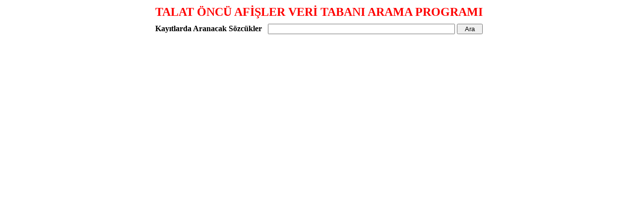

--- FILE ---
content_type: text/html; charset=ISO-8859-9
request_url: http://www.oncu.com/filmafisleri/index.php
body_size: 3889
content:


<html>
    <head>
                <style>
            /* The Modal (background) */
            .modal {
                display: none; /* Hidden by default */
                position: fixed; /* Stay in place */
                z-index: 1; /* Sit on top */
                padding-top: 10px; /* Location of the box */
                left: 0;
                top: 0;
                width: 100%; /* Full width */
                height: 100%; /* Full height */
                overflow: auto; /* Enable scroll if needed */
                background-color: rgb(0,0,0); /* Fallback color */
                background-color: rgba(0,0,0,0.4); /* Black w/ opacity */
            }

            /* Modal Content */
            .modal-content {
                position: relative;
                background-color: #fefefe;
                margin: auto;
                padding: 0;
                border: 1px solid #888;
                width: 80%;              
                height:95%;
                overflow: auto; /* Enable scroll if needed */
                box-shadow: 0 4px 8px 0 rgba(0,0,0,0.2),0 6px 20px 0 rgba(0,0,0,0.19);
                -webkit-animation-name: animatetop;
                -webkit-animation-duration: 0.4s;
                animation-name: animatetop;
                animation-duration: 0.4s
            }

            /* Add Animation */
            @-webkit-keyframes animatetop {
                from {top:-300px; opacity:0} 
                to {top:0; opacity:1}
            }

            @keyframes animatetop {
                from {top:-300px; opacity:0}
                to {top:0; opacity:1}
            }

            /* The Close Button */
            .close {
                color: white;
                float: right;
                font-size: 28px;
                font-weight: bold;
            }

            .close:hover,
            .close:focus {
                color: #000;
                text-decoration: none;
                cursor: pointer;
            }

            .modal-header {
                padding: 10px 16px;
                background-color: #5cb85c;
                color: white;
            }

            .modal-body {padding: 2px 16px;}

            .modal-footer {
                padding: 2px 16px;
                background-color: #5cb85c;
                color: white;
            }
        </style>        

        <script>
            function bigphoto(imgname, aciklamaid) {
                var imgel = document.getElementById('imgbigphoto');
                imgel.src = imgname; //+ "-page000001.jpg";
                var xspan = document.getElementById(aciklamaid);
                var xspan1 = document.getElementById("bigphotospan");
                xspan1.innerHTML = xspan.innerHTML;

                var modalbigphoto = document.getElementById("bigphoto");
                modalbigphoto.style.display = "block";
            }
            function displayaciklamalar() {

            }
            function searchsubmit() {
                var kw = document.getElementById('inkw').value;
                var kwlen = kw.length;
                if (kw.indexOf("*") > -1)
                    kwlen = kwlen - 1
                if (kwlen < 3) {
                    alert("En az 3 harfli bir sözcük girmelisiniz");
                    return false;
                }
                frmtumkayit.submit();
                return true;
            }

            function sleep(time) {
                return new Promise(resolve => setTimeout(resolve, time));
            }
            async function delay() {
                alert('Sleeping...');
                await sleep(5000);
                alert('Awake...');
            }

            function printimage() {
                var p = window.open("");
                p.document.open;
                p.document.write(document.getElementById('ozegephotoimg').outerHTML);
                p.print();
                p.close();
            }
            function closeozegediv() {
                document.getElementById('ozegephotodiv').style.visibility = 'hidden';
                document.getElementById('xclosebutton').style.visibility = 'hidden';
                document.getElementById('xprintbutton').style.visibility = 'hidden';
                document.getElementById('result').style.visibility = 'visible';
                document.getElementById('topdiv1').style.visibility = 'visible'
                document.getElementById('ozegetext').style.visibility = 'hidden'
                document.getElementById('imgforwait').style.visibility = 'hidden'
            }
            function getextrarec(callback, recno, dbname) {
                var httpRequest = new XMLHttpRequest();

                xx2 = document.getElementById("imgforwait");
                xx2.style.visibility = "visible";

                httpRequest.onload = function () { // when the request is loaded
                    callback(httpRequest.response, recno); // we're calling our method
                };
                callparam = "getextrarec.php?dbname=" + dbname + "&recno=" + recno;
                httpRequest.open('GET', callparam);
                httpRequest.responseType = "text";
                httpRequest.send();
            }
            function dispextraimage(recno) {
                uuu = document.getElementById("xclosebutton");
                uu1 = document.getElementById("xprintbutton");
                xx1 = document.getElementById("ozegetext");
                zzz = document.getElementById("ozegephotoimg");
                xxx = document.getElementById("ozegephotodiv");

                ywidth = zzz.getBoundingClientRect().width;
                twidth = ttt.getBoundingClientRect().width;
                if (twidth < ywidth) {
                    zzz.style.width = twidth * .9;
                    ywidth = zzz.getBoundingClientRect().width;
                }
                ozegedivleft = (xwidth - ywidth) / 2;

                xxx.style.width = ywidth;
                xxx.style.left = ozegedivleft;
                xxx.style.overflow = "auto";
                xxx.style.margin = "0 auto";
                xxx.style.border = "2px solid red"
                xxx.style.position = "fixed";
                xxx.style.top = xheight * .03;
                xxx.style.height = xheight * .9;
                xxx.scrollTop = 0;

                uuu.style.position = "fixed";
                uuu.style.top = xxx.style.top;
                uuu.style.left = ozegedivleft - uuu.clientWidth;

                uu1.style.position = "fixed";
                uu1.style.top = xxx.getBoundingClientRect().top + uuu.clientHeight;
                uu1.style.left = ozegedivleft - uu1.clientWidth - 5;

                xsatirdiv = document.getElementById("satir" + recno);
                xbilgi1 = xsatirdiv.innerHTML;
                ix1 = xbilgi1.indexOf("<button");
                xbilgi2 = xbilgi1.substr(0, ix1);
                xx1.innerHTML = xbilgi2;

                xxx.style.visibility = "visible";
                uuu.style.visibility = "visible";
                uu1.style.visibility = "visible";
                ttt.style.visibility = "hidden";
                document.getElementById("topdiv1").style.visibility = 'hidden';
                xx1.style.visibility = "visible";
                xx2 = document.getElementById("imgforwait");
                xx2.style.visibility = "hidden";
            }
            function dispextrarec(invalue, recno) {
                //retval=atob(invalue);
                if (1) {
                    ttt = document.getElementById("result");
                    xheight = window.innerHeight;//document..getBoundingClientRect().height;
                    xwidth = window.innerWidth;//document.getBoundingClientRect().width;
                    xxx = document.getElementById("ozegephotodiv");
                    if (xxx === null) {
                        xxx = document.createElement('div');
                        xxx.id = "ozegephotodiv";
                        //xxx.style="align:center;position:absolute;top:0;left:0;width:500;height:500;visibility:visible;background-color:yellow;"
                        //xxx.style = "visibility:hidden;"
                        uuu = document.createElement("span");
                        uuu.id = "xclosebutton";
                        uuu.style = "padding: 10px 10px 10px 10px;osition:fixed;background-color:red;";
                        uuu.innerText = "X";
                        uuu.setAttribute("onclick", "closeozegediv();");
                        uuu.style.zIndex = "10";

                        uu1 = document.createElement("button");
                        uu1.id = "xprintbutton";
                        uu1.style = "padding: 10px 10px 10px 10px;osition:fixed;background-color:red;";
                        uu1.innerText = "Yazdır";
                        uu1.setAttribute("onclick", "printimage();");
                        uu1.style.zIndex = "10";

                        zzz = document.createElement("img");
                        zzz.id = "ozegephotoimg";
                        zzz.style.zIndex = "-1";
                        zzz.onload = function () {
                            dispextraimage(recno);
                        };
                        xx1 = document.createElement("div");
                        xx1.id = "ozegetext";
                        xx1.style = "background-color:lightcyan";
                        xx1.style.visibility = "visible";

                        xxx.appendChild(xx1);
                        xxx.appendChild(zzz);
                        ttt.appendChild(uuu);
                        ttt.appendChild(uu1);
                        ttt.appendChild(xxx);
                    }
                    uuu = document.getElementById("xclosebutton");
                    uu1 = document.getElementById("xprintbutton");
                    xx1 = document.getElementById("ozegetext");
                    zzz = document.getElementById("ozegephotoimg");
                    zzz.style.width = "";
                    zzz.src = invalue;
                    xx = 0;
                    //while(contflag==0){xx=xx+1;alert(xx);delay(1000);}
                } else {
                    var divx = document.getElementById("result");
                    divx.innerHTML = invalue
                }
            }
            function closequery() {
                query.style.visibility = 'hidden';

                if (document.contains(document.getElementById("result")))
                    document.getElementById("result").style.visibility = 'visible';
                return true;
            }
            function openquery() {
                query.style.visibility = 'visible';
                if (document.contains(document.getElementById("result")))
                    document.getElementById("result").style.visibility = 'hidden';
                return true;
            }
        </script>
        <script src="https://www.google.com/recaptcha/api.js" async defer></script>
        <meta http-equiv="Content-Type" content="text/html; charset=windows-1254" />
        <style>
            .kunyefieldname {
                color:red;
                font-weight:bold;
            }
        </style>
    </head>
    <body>
        <table width="100%">
            <tr>
                <td>
                </td>
                <td >
                    <div id="topdiv1" style="margin: 0 auto">
                        <center>
                            <div style="font-size:1.5em;font-weight:bold;color:red;padding-bottom:10px;">
                                TALAT ÖNCÜ AFİŞLER VERİ TABANI ARAMA PROGRAMI<br>
                            </div>
                            <form action="index.php" method="POST" name="frmtumkayit">
                                <center>
                                    <input type="hidden" style="border-radius:10px;background-color:aquamarine;padding:5px;font-weight:bold;" type="button" id="btnaciklamalar" value="  Açıklamalar için tıklayınız  " name="aciklamalar" >
                                    <strong>Kayıtlarda Aranacak Sözcükler</strong>&nbsp;&nbsp;
                                    <input type="text" id= "inkw" name="inkw" size=45 value="" onkeypress="if (event.keyCode == 13)
                    $('#btnsearchbox').click();" />
                                    <input type="hidden" name="dbname" value="AFISLER">
                                    <input type="hidden" name="TUMKAYIT">
                                    <input type="button" id="btnsearchbox" value="  Ara  " name="TUMKAYIT" onclick="searchsubmit()">
                                </center>
                            </form>               
                        </center>
                    </div>
                </td></tr></table>

                        <div id="bigphoto" class="modal" >
            <div class="modal-content">
                <div class="modal-header">
                    <span id="bigphotoclose" class="close">&times;</span>
                    <span id="bigphotospan"></span>
                </div>
                <div class="modal-body">
                    <img id="imgbigphoto" style="width:100%" />
                </div>
                <div class="modal-footer">
                    &nbsp;<br>
                </div>
            </div></div>

        <script>
            var modalbigphoto = document.getElementById("bigphoto");
            var span = document.getElementById("bigphotoclose");

            span.onclick = function () {
                modalbigphoto.style.display = "none";
            }

            //modalbigphoto.onclick = function () {
            //    modalbigphoto.style.display = "none";
            //}

    // When the user clicks anywhere outside of the modal, close it
            window.onclick = function (event) {
                if (event.target == modalbigphoto) {
                    modalbigphoto.style.display = "none";
                }
            }
        </script>


        <div id="counter" style="text-align:center;visibility:hidden;position:static; background-color:cyan;visibility:none;" >
            Ziyaretçi sayısı:                        <img src="http://www.oncu.com/counters/counter-AFISLER.png?key=1769476909" height="14px" width="75px"><br>        </div>
    </body></html>